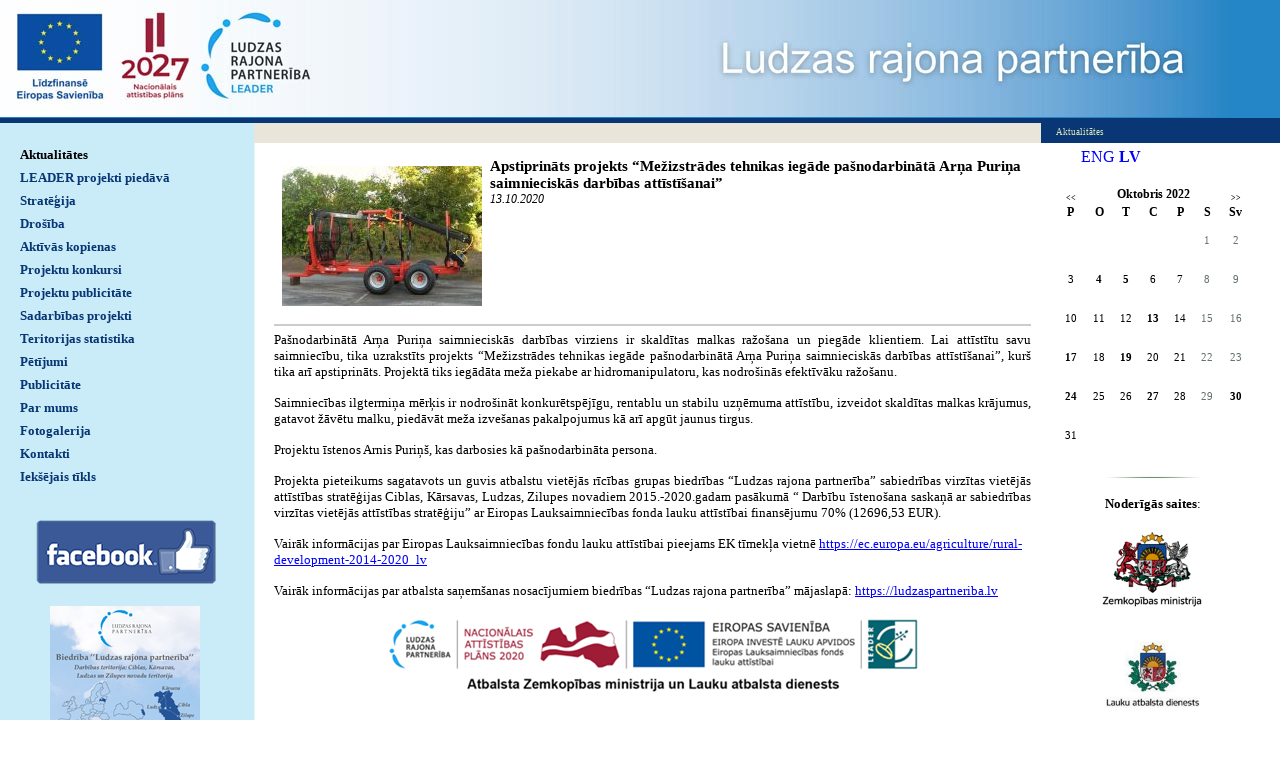

--- FILE ---
content_type: text/html; charset=WINDOWS-1257
request_url: https://ludzaspartneriba.lv/aktualitates/apstiprinats-projekts-mezizstrades-tehnikas-iegade-pasnodarbinata-arna-purina-saimnieciskas-darbibas?yearID=2022&monthID=10&page=2&gads=2020&pp=
body_size: 5133
content:
<!DOCTYPE html PUBLIC "-//W3C//DTD XHTML 1.0 Strict//EN" "http://www.w3.org/TR/xhtml1/DTD/xhtml1-strict.dtd">
    
    
     
<html xmlns="http://www.w3.org/1999/xhtml" >
 




<head>


<meta http-equiv="Content-Type" content="text/html; charset=windows-1257" />
<link rel="icon" type="image/vnd.microsoft.icon" href="/imgs/1083/logo.ico" />
<link rel="SHORTCUT ICON" href="/imgs/1083/logo.ico" />   
<link media="screen" rel="stylesheet" href="/colorbox/colorbox.css" />
	<script src="/50/js/jquery.min.js" type="text/javascript"></script>
	

<script type="text/javascript" src="/index_js.js"></script>
<!--<script type="text/javascript" src="jquery.flash.js"></script>-->
<script type="text/javascript" src="/jquery.autoheight.js"></script>
<script language="JavaScript" src="/gen_validatorv2.js" type="text/javascript"></script>


<link rel="stylesheet" type="text/css" href="/css/extra_fonts.css" />
<link rel="stylesheet" type="text/css" href="/css/global.php?clid=1083" />
<title>Apstiprināts projekts “Mežizstrādes tehnikas iegāde pašnodarbinātā Arņa Puriņa saimnieciskās darbības attīstīšanai” </title>
<meta name="robots" content="index, follow">

<meta property="og:type" content="website" /> 
<meta property="og:url" content="https://ludzaspartneriba.lv/aktualitates/apstiprinats-projekts-mezizstrades-tehnikas-iegade-pasnodarbinata-arna-purina-saimnieciskas-darbibas?yearID=2022&monthID=10&page=2&gads=2020&pp=" />
<meta property="og:title" content="Apstiprināts projekts “Mežizstrādes tehnikas iegāde pašnodarbinātā Arņa Puriņa saimnieciskās darbības attīstīšanai”" />
<meta property="twitter:title" content="Apstiprināts projekts “Mežizstrādes tehnikas iegāde pašnodarbinātā Arņa Puriņa saimnieciskās darbības attīstīšanai”" />
                                <meta property="og:image" content="https://ludzaspartneriba.lv/imgs/1083/zinas/blog_b_112838.jpg">
<meta property="og:image:width" content="600" />
<meta property="og:image:height" content="422" />
								<meta property="fb:app_id" content="1678496455703994"/>

<meta property="og:description" content="Pašnodarbinātā Arņa Puriņa saimnieciskās darbības virziens ir skaldītas malkas ražošana un piegāde klientiem. Lai attīstītu savu saimniecību, tika uzrakstīts projekts  “Mežizstrādes tehnikas iegāde pašnodarbinātā Arņa Puriņa saimnieciskās darbības attīstīšanai”, kurš tika arī apstiprināts." />
<meta property="twitter:description" content="Pašnodarbinātā Arņa Puriņa saimnieciskās darbības virziens ir skaldītas malkas ražošana un piegāde klientiem. Lai attīstītu savu saimniecību, tika uzrakstīts projekts  “Mežizstrādes tehnikas iegāde pašnodarbinātā Arņa Puriņa saimnieciskās darbības attīstīšanai”, kurš tika arī apstiprināts." />
        <META NAME="DESCRIPTION" CONTENT="Pašnodarbinātā Arņa Puriņa saimnieciskās darbības virziens ir skaldītas malkas ražošana un piegāde klientiem. Lai attīstītu savu saimniecību, tika uzrakstīts projekts  “Mežizstrādes tehnikas iegāde pašnodarbinātā Arņa Puriņa saimnieciskās darbības attīstīšanai”, kurš tika arī apstiprināts."><script src="/colorboxnew/jquery.colorbox-min.js"></script>
<link media="screen" rel="stylesheet" href="/colorboxnew/example5/colorbox.css" />







<link rel="stylesheet" type="text/css" href="/18/style.css?c=1083&amp;css=3&amp;dir=kolaza-770x133.jpg"  />


	<style>
		a {
			color:blue;
		}
	</style>
	 <style type="text/css" >
 p {margin: 0px; padding: 0px; };

</style>
 	<style>
		#banner_area img {
			margin-bottom: 10px;
			max-width: 100px;
		}
		
		#cboxTitle {
			background-color:transparent !important;;
		}
	</style>
		<style type="text/css" >
	  div#header
            { 
            background: #2485c7 url('/imgs/1083/ludzaspartneriba_lapas_augsa.jpg')  no-repeat; 
            height: 118px; 
            }
            div#header table {display: none; }
	</style>
	

    

    
    <!-- Global site tag (gtag.js) - Google Analytics -->
<script async src="https://www.googletagmanager.com/gtag/js?id=G-17CECG1TYC"></script>
<script>
  window.dataLayer = window.dataLayer || [];
  function gtag(){dataLayer.push(arguments);}
  gtag('js', new Date());

  gtag('config', 'G-17CECG1TYC');
</script>
</head>

<body>
<table style="width: 100%; margin: 0px; padding: 0px; " cellspacing="0" cellpadding="0" >
    <tr>
<td id="container"> 
<div id="header" >

	<div id="logo"    >
        &nbsp;                    
    </div>
    <table style="margin:0px; padding:0px;  float:right;"  ><tr><td  style="width:600px;" >
    
    
    <div id="top_style" >
            <span id="top_style_1">


        </span>

        <br />

        
	   <span id="top_style_2" >
	   
       
        <a id="top_style_2" style="text-decoration: none;" href="http://ludzaspartneriba.lv" >
    Ludzas rajona partnerība       </a>
           </span>
	    

    
    
    </div>
    </td><td>
    <div id="header_right" >
    
        <div id="lang_menu"     style="width:200px;"   >
            
                                    <a  href=/?langs=1608>&nbsp;ENG&nbsp;</a>
                                    <a href=/?langs=1435 class="current">&nbsp;LV&nbsp;</a>        </div>
            </div>
    </td></tr></table>
    <div class="clear"></div>
</div>
<table class="content_table"  border="0" cellpadding="0" cellspacing="0">
  <tr>
    <td id="content_table_left"  style="width: 254px; "     >


                    
        <div id="menu"   style="width: 254px; "   >
        	<ul>
             <li><a class="current" href="/aktualitates"   title="Aktualitātes" >Aktualitātes</a>               <ul>
                               </ul>
                        </li>
        <li><a  href="/leader-projekti-piedava" title="LEADER projekti piedāvā" >LEADER projekti piedāvā</a></li><li><a  href="/strategija" title="Stratēģija" >Stratēģija</a></li><li><a  href="/drosiba" title="Drošība" >Drošība</a></li><li><a  href="/aktivas-kopienas" title="Aktīvās kopienas" >Aktīvās kopienas</a></li><li><a  href="/projektu-konkursi" title="Projektu konkursi" >Projektu konkursi</a></li><li><a  href="/projektu-publicitate" title="Projektu publicitāte" >Projektu publicitāte</a></li><li><a  href="/sadarbibas-projekti" title="Sadarbības projekti" >Sadarbības projekti</a></li><li><a  href="/teritorijas-statistika" title="Teritorijas statistika" >Teritorijas statistika</a></li><li><a  href="/petijumi" title="Pētījumi" >Pētījumi</a></li><li><a  href="/publicitate" title="Publicitāte" >Publicitāte</a></li><li><a  href="/par-mums" title="Par mums" >Par mums</a></li><li><a  href="/fotogalerija" title="Fotogalerija" >Fotogalerija</a></li><li><a  href="/kontakti" title="Kontakti" >Kontakti</a></li><li><a  href="/ieksejais-tikls" title="Iekšējais tīkls" >Iekšējais tīkls</a></li>            </ul>
                            <div style="margin-left: auto; margin-right: auto; width: 204px; margin-top: 30px; padding: 2px;  ">
                <p style="text-align:center"><span style="font-family:Verdana;font-size:13px"><a href="https://www.facebook.com/LudzasRajonaPartneriba" target="_blank"><img alt="" src="/imgs/1083/2021-2022/FB_180.png" /></a>&nbsp;</span><br /><br /></p><p style="text-align:center"><a href="/docs/1083/2016-dok/publicitate-2015.jpg" target="_blank"><img alt="" src="/imgs/1083/2016/publicitate-2015-maz.jpg" /></a>&nbsp;</p>                </div>
                            
                        
            
            		</div>

    </td>
        <td valign="top">
                                                        <table id="images_area"   border="0" cellpadding="0" cellspacing="0" >
                                                         <tr>
																	                                                                  <td  style="width:100%;"  >
                                                                                                                                    
																
                                                                  <div id="image_left_bottom">

            
                                                                  <div id="image_left_bottom_text">
                                                                    Aktualitātes                                                                      </div></div></td>
                                                              <!--  <td><div id="image_right"></div><div id="image_right_bottom" style="background-color:#093c33;">&nbsp;</div></td>-->
                                                                </tr>
                                                        </table>
      <table class="content_table2"   style="height:200px; padding:15px"  border="0" cellpadding="0" cellspacing="0">
        <tr>
          <td  valign="top" class="content_aberto" style="padding-right: 5px; "  > 
                      	<link href="/edit/mod_katalog/public/css.css" rel="stylesheet" type="text/css">
		<div style="font-size:12px;  " id="public_forum"  > 
	    <link href="/edit/mod_blog/public/css/blog.css.php?css=3" rel="stylesheet" type="text/css" />            <style>
@media print {
  body * {
    visibility:hidden;
  }
  #printet * {
    visibility:visible;
  }
  #printet {
  width:500px;
  height:auto;
    position:absolute;
    left:0;
    top:0;
  }
}

</style>                               <div style="margin-left: 5px; margin-right: 5px;">
														<div id='printet' >
                            
                                                                    <div class='r_bild'  style=" float: left;  margin: 8px; text-align: center; " >
                                    <a href="/imgs/1083/zinas/blog_b_112838.jpg"  class="thickbox"  title="" alt="" ><img   src="/imgs/1083/zinas/blog_m_112838.jpg" alt="114458" border="0" /></a>
                                    </div>
									                                                            
							                        <p>
													
						<span  class="blog_virsraksts atvertsv" >  <a style="text-decoration: none;  " href="/aktualitates/apstiprinats-projekts-mezizstrades-tehnikas-iegade-pasnodarbinata-arna-purina-saimnieciskas-darbibas?yearID=2022&monthID=10&page=2&gads=2020&pp=" >Apstiprināts projekts “Mežizstrādes tehnikas iegāde pašnodarbinātā Arņa Puriņa saimnieciskās darbības attīstīšanai”</a>
												</span>
                        						                        <br />
												                        <span class=" blog_datums" >13.10.2020</span>
													<br /><br/>
																						                       </p>
					   					   	
                        <div style="clear:both;" ></div>
												                        <hr style="border: 1px solid #cccccc;" >
																		<p style="text-align:justify"><span style="font-family:Verdana;font-size:13px">Pašnodarbinātā Arņa Puriņa saimnieciskās darbības virziens ir skaldītas malkas ražošana un piegāde klientiem. Lai attīstītu savu saimniecību, tika uzrakstīts projekts “Mežizstrādes tehnikas iegāde pašnodarbinātā Arņa Puriņa saimnieciskās darbības attīstīšanai”, kurš tika arī apstiprināts. Projektā tiks iegādāta meža piekabe ar hidromanipulatoru, kas nodrošinās efektīvāku ražošanu.</span><br />
<br />
<span style="font-family:Verdana;font-size:13px">Saimniecības ilgtermiņa mērķis ir nodrošināt konkurētspējīgu, rentablu un stabilu uzņēmuma attīstību, izveidot skaldītas malkas krājumus, gatavot žāvētu malku, piedāvāt meža izvešanas pakalpojumus kā arī apgūt jaunus tirgus.</span><br />
<br />
<span style="font-family:Verdana;font-size:13px">Projektu īstenos Arnis Puriņš, kas darbosies kā pašnodarbināta persona.</span><br />
<br />
<span style="font-family:Verdana;font-size:13px">Projekta pieteikums sagatavots un guvis atbalstu vietējās rīcības grupas biedrības “Ludzas rajona partnerība” sabiedrības virzītas vietējās attīstības stratēģijas Ciblas, Kārsavas, Ludzas, Zilupes novadiem 2015.-2020.gadam pasākumā “&nbsp;Darbību īstenošana saskaņā ar sabiedrības virzītas vietējās attīstības stratēģiju” ar Eiropas Lauksaimniecības fonda lauku attīstībai finansējumu 70% (12696,53 EUR).</span></p>
<br />
<span style="font-family:Verdana;font-size:13px">Vairāk informācijas par Eiropas Lauksaimniecības fondu lauku attīstībai pieejams EK tīmekļa vietnē </span><a href="https://ec.europa.eu/agriculture/rural-development-2014-2020_lv" target="_blank"><span style="font-family:Verdana;font-size:13px">https://ec.europa.eu/agriculture/rural-development-2014-2020_lv</span></a><br />
<br />
<span style="font-family:Verdana;font-size:13px">Vairāk informācijas par atbalsta saņemšanas nosacījumiem biedrības “Ludzas rajona partnerība” mājaslapā: </span><a href="https://ludzaspartneriba.lv" target="_blank"><span style="font-family:Verdana;font-size:13px">https://ludzaspartneriba.lv</span></a></p>
<p style="text-align:center"><br />
<span style="font-family:Verdana;font-size:13px"><img alt="" src="/imgs/1083/2020/lrp-napl-es-es.png" />
</span></p><br />
                                                </div>
													<br />
						<hr>
							                        							&nbsp; &nbsp; &nbsp;
							                            <span class="blog_link pamatteksts" ><a  href="/aktualitates?yearID=2022&monthID=10&page=2&gads=2020&pp=" >Atpakaļ</a></span>
                                                    </div>
						
                        </div>
          </td>
        
          <td id="banner_area"  >
          
                                                <div  align="left" style="text-align: right;  margin-top: -40px; " > 
                                    <ul style="float: left; margin: 0px;  " >
                                                        <li style=" display: inline; list-style: none outside none;margin: 0;padding: 0;" ><a style="text-decoration: none; "   href="?langs=1608" >ENG</a></li>
                                                                <li style=" display: inline; list-style: none outside none;margin: 0;padding: 0;" ><a style="text-decoration: none; font-weight: bold; " href="#" >LV</a></li>
                                                        </ul>
                        </div>
                        <br />
                        <br />
                        <div style="clean: both; display: none; " >&nbsp;</div>
                                  
                         
             
        <link href="/edit/mod_calendar/calendar.php?css=3" rel="stylesheet" type="text/css" />                                <div class="ramis" >
															
                                
                				
			
          <!--      <center>-->
                <div id='topBlock'></div><div id='contentBlock' class='conta'><table class="month" cellspacing="0" >
<tr><td class="monthnavigation" style="width: 30px; padding: 0px;" colspan="1"><a href="/index.php?yearID=2022&amp;monthID=9&amp;lang=1435"> &lt;&lt; </a></td><td class="monthname" colspan="5">Oktobris  2022</td><td class="monthnavigation" style="width: 30px; padding: 0px; " colspan="1"><a href="/index.php?yearID=2022&amp;monthID=11&amp;lang=1435"> &gt;&gt; </a></td></tr>
<tr><td class="dayname">P</td><td class="dayname">O</td><td class="dayname">T</td><td class="dayname">C</td><td class="dayname">P</td><td class="dayname">S</td><td class="dayname">Sv</td></tr>
<tr><td class="nomonthday"></td><td class="nomonthday"></td><td class="nomonthday"></td><td class="nomonthday"></td><td class="nomonthday"></td><td class="saturday">1</td><td class="sunday">2</td></tr>
<tr><td class="monthday">3</td><td class="monthday" ><a href="/?yearID=2022&amp;monthID=10&amp;dayID=4&amp;p=cal&amp;lang=1435">4</a></td><td class="monthday" ><a href="/?yearID=2022&amp;monthID=10&amp;dayID=5&amp;p=cal&amp;lang=1435">5</a></td><td class="monthday">6</td><td class="monthday">7</td><td class="saturday">8</td><td class="sunday">9</td></tr>
<tr><td class="monthday">10</td><td class="monthday">11</td><td class="monthday">12</td><td class="monthday" ><a href="/?yearID=2022&amp;monthID=10&amp;dayID=13&amp;p=cal&amp;lang=1435">13</a></td><td class="monthday">14</td><td class="saturday">15</td><td class="sunday">16</td></tr>
<tr><td class="monthday" ><a href="/?yearID=2022&amp;monthID=10&amp;dayID=17&amp;p=cal&amp;lang=1435">17</a></td><td class="monthday">18</td><td class="monthday" ><a href="/?yearID=2022&amp;monthID=10&amp;dayID=19&amp;p=cal&amp;lang=1435">19</a></td><td class="monthday">20</td><td class="monthday">21</td><td class="saturday">22</td><td class="sunday">23</td></tr>
<tr><td class="monthday" ><a href="/?yearID=2022&amp;monthID=10&amp;dayID=24&amp;p=cal&amp;lang=1435">24</a></td><td class="monthday">25</td><td class="monthday">26</td><td class="monthday" ><a href="/?yearID=2022&amp;monthID=10&amp;dayID=27&amp;p=cal&amp;lang=1435">27</a></td><td class="monthday">28</td><td class="saturday">29</td><td class="monthday" ><a href="/?yearID=2022&amp;monthID=10&amp;dayID=30&amp;p=cal&amp;lang=1435">30</a></td></tr>
<tr><td class="monthday">31</td><td class="nomonthday"></td><td class="nomonthday"></td><td class="nomonthday"></td><td class="nomonthday"></td><td class="nomonthday"></td><td class="nomonthday"></td></tr>
</table>
</div>				                </div>
				                
        		
		
		
		
		
		
		
							
					
            <p align="center">&nbsp;</p>
<p align="center"><img title="" alt="" width="150" height="5" src="/imgs/1083/150x5.jpg" /></p><p align="center"><span style="font-family:Verdana;font-size:13px"><strong>Noderīgās saites</strong>:</span><br /><br /><span style="font-family:Verdana;font-size:13px"><a href="https://www.zm.gov.lv/" target="_blank"><img alt="" src="/imgs/1083/2016/zemkopibas_ministrija.jpg" /></a>&nbsp;</span><br /><br /><span style="font-family:Verdana;font-size:13px"><a href="http://www.lad.gov.lv/" target="_blank"><img alt="" src="/imgs/1083/2016/Lauku_atbalsta_dienests.jpg" /></a> </span></p><p align="center"><span style="font-family:Verdana;font-size:13px"><a href="http://ec.europa.eu/agriculture/rural-development-2014-2020/index_lv.htm" target="_blank"><img alt="" src="/imgs/1083/2016/EK_logo.jpg" /></a> </span><br /><br /><span style="font-family:Verdana;font-size:13px"><a href="http://www.chamber.lv" target="_blank"><img alt="" src="/imgs/1083/2017/LTRK_logo.jpg" /></a>&nbsp;</span><br /><span style="font-family:Verdana;font-size:13px">Latvijas Tirdzniecības un rūpniecības kamera</span><br /><br /><span style="font-family:Verdana;font-size:13px"><a href="http://www.nvo.lv/lv/news/page/par-mums-153/" target="_blank"><img alt="" src="/imgs/1083/2017/Pilsoniska-alianse.jpg" /></a>&nbsp;</span><br /><br /><span style="font-family:Verdana;font-size:13px">Latvijas Pilsoniskā alianse</span><br /><br /><span style="font-family:Verdana;font-size:13px"><a href="https://enrd.ec.europa.eu/publications-and-media/eu-rural-review_en" target="_blank"><img alt="" src="/imgs/1083/2016/ES-rual.jpg" /></a>&nbsp;</span><br /><br /><br /><a href="http://www.rokiskiovvg.lt/" target="_blank"><img alt="" src="/imgs/1083/2017/rokiski-logo.jpg" /></a><br /><br /><a href="http://www.laukuforums.lv/" target="_blank"><span style="font-family:Verdana;font-size:13px">Latvijas Lauku forums</span></a><br /><a href="http://www.laukutikls.lv/" target="_blank"><span style="font-family:Verdana;font-size:13px">Lauku tīkls</span></a><br /><a href="http://www.ludza.lv/" target="_blank"><span style="font-family:Verdana;font-size:13px">Ludzas novads</span></a><br /><br /><a href="http://www.altum.lv" target="_blank"><span style="font-family:Verdana;font-size:13px">Attīstības finanšu institūcija ALTUM</span></a><br /><a href="http://www.latgale.lv/lv/luc" target="_blank"><span style="font-family:Verdana;font-size:13px">Latgales uzņēmējdarbības centrs</span></a></p><p align="center"><img alt="" src="/imgs/1083/150x5.jpg" />&nbsp;</p>        <Br />
		        
        			        
        
            
        
          </td>
         
        </tr>
      </table>
      </td>
  </tr>
</table>
     <div id="bottoms" style="margin-bottom:0px;" 
	     >
	<div id="kontakti" >
         Tālavijas iela 16, Ludza, Ludzas novads, LV-5701, Latvija <br /><br /><img src="/18/images_3/phone.gif" alt="Logo" /> mob.29413335 <br /> <img src="/18/images_3/mail.gif" alt="Logo" /><a href="mailto:ludzaspartneriba@inbox.lv"> ludzaspartneriba@inbox.lv</a>     
		    
		    
	
            </div>
	   
	    
</div>   

<div id="footer"  style="min-height:150px"   >
	<div id="footer_left" >Copyright  2026 Ludzas rajona partnerība  </div>
        
	
	<div id="footer_right" style="text-align:right;">
	    
      
    Developed by <a href="http://www.websoft.lv" class="no_line" >WebSoft.lv</a></div>
</div>
</div>
    
    

    


        


</body>
</html>